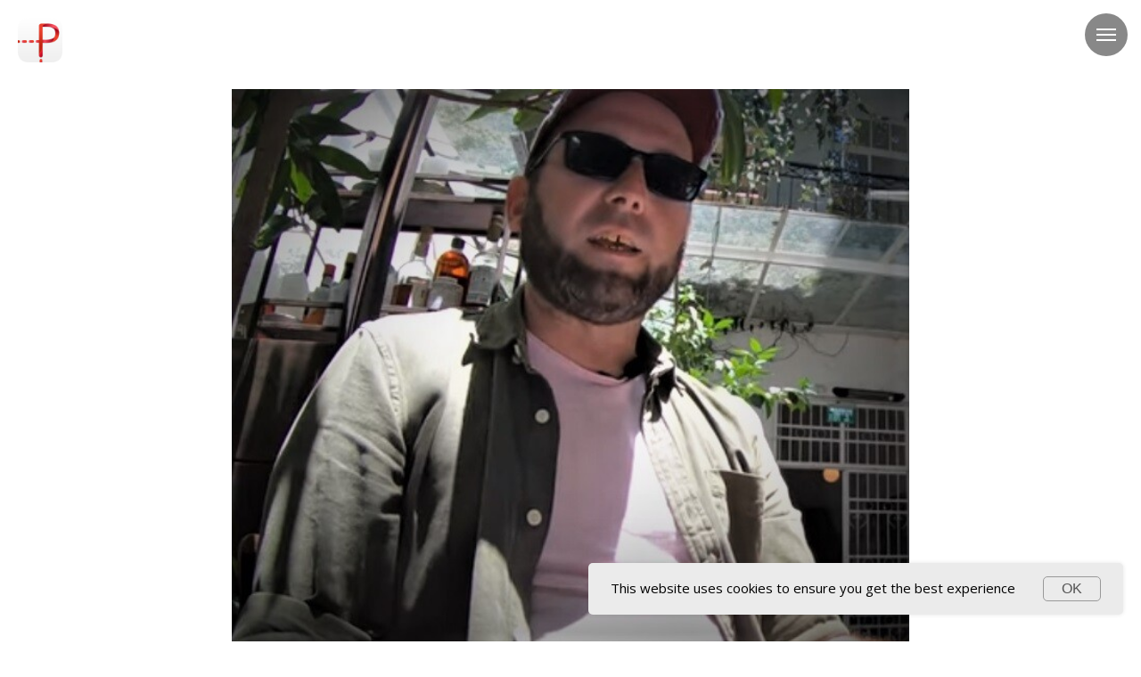

--- FILE ---
content_type: text/html; charset=UTF-8
request_url: https://web.pinsteps.com/place/4c063212?l=ru
body_size: 21682
content:
<!DOCTYPE html>
<html lang="ru">
<head>
    <!-- Global site tag (gtag.js) - Google Analytics -->
    <script async src="https://www.googletagmanager.com/gtag/js?id=UA-126686454-1"></script>
    <script>
        window.dataLayer = window.dataLayer || [];
        function gtag(){dataLayer.push(arguments);}
        gtag('js', new Date());

        gtag('config', 'UA-126686454-1');
    </script>

    <meta charset="UTF-8">
    <meta http-equiv="X-UA-Compatible" content="IE=edge">
    <meta name="viewport" content="width=device-width, initial-scale=1">
    <meta name="apple-itunes-app" content="app-id=1271374440">
    <link rel="shortcut icon" href="/pinsteps.ico" type="image/x-icon">
    <link rel="apple-touch-icon" href="/pinsteps.ico">
    <script src="https://code.jquery.com/jquery-1.10.2.min.js"
            crossorigin="anonymous">
    </script>

    <meta name="csrf-param" content="_csrf-backend">
<meta name="csrf-token" content="_58VS8fMHQ6I0Bq1AAqpUyxOA93n65ZFlzeK5auUrTGM-X4FlopnW9mdQ4RRXMdgVhYzq5-j0wjxA8PU_MbDWQ==">
    <title>Пассаж Пенсак, Тель Авив. </title>
    <meta itemprop="name" content="Пассаж Пенсак, Тель Авив. ">
<meta name="twitter:title" content="Пассаж Пенсак, Тель Авив. ">
<meta property="og:title" content="Пассаж Пенсак, Тель Авив. ">
<meta name="description" content="В этом тихом приятном месте, с определённым шармом обшарпанности и ароматом кофе, в самом сердце города, начнём наш рассказ. ">
<meta itemprop="description" content="В этом тихом приятном месте, с определённым шармом обшарпанности и ароматом кофе, в самом сердце города, начнём наш рассказ. ">
<meta name="twitter:description" content="В этом тихом приятном месте, с определённым шармом обшарпанности и ароматом кофе, в самом сердце города, начнём наш рассказ. ">
<meta property="og:description" content="В этом тихом приятном месте, с определённым шармом обшарпанности и ароматом кофе, в самом сердце города, начнём наш рассказ. ">
<meta name="author" content="Бернштеин Павел">
<meta itemprop="image" content="https://s3.us-east-2.amazonaws.com/media.pinsteps/pictures/crop/3Bs79jFEKqdrhXoFj7WxtEZ2ZnceUtJZ.jpg">
<meta name="twitter:image:src" content="https://s3.us-east-2.amazonaws.com/media.pinsteps/pictures/crop/3Bs79jFEKqdrhXoFj7WxtEZ2ZnceUtJZ.jpg">
<meta property="og:image" content="https://s3.us-east-2.amazonaws.com/media.pinsteps/pictures/crop/3Bs79jFEKqdrhXoFj7WxtEZ2ZnceUtJZ.jpg">
<meta name="og:image" content="https://s3.us-east-2.amazonaws.com/media.pinsteps/pictures/crop/3Bs79jFEKqdrhXoFj7WxtEZ2ZnceUtJZ.jpg">
<meta name="twitter:site" content="https://pinsteps.com">
<meta property="og:site_name" content="https://pinsteps.com">
<meta property="og:see_also" content="https://pinsteps.com">
<meta property="og:url" content="https://web.pinsteps.com/place/4c063212?l=ru">
<meta name="twitter:url" content="https://web.pinsteps.com/place/4c063212?l=ru">
<meta property="og:locale:alternate" content="ru">
<meta property="og:locale" content="ru">
<meta name="twitter:creator" content="@PinstepsTravel">
<meta name="article:tag" content="pinsteps,travel,story,journey,adventure">
<meta property="fb:admins" content="10212893033895974">
<meta property="fb:app_id" content="165645310649259">
<meta name="twitter:card" content="summary_large_image">
<meta property="og:type" content="article">
<link href="https://web.pinsteps.com/place/4c063212?l=ru" rel="canonical">
<link href="/css/tilda/tilda-grid-3.0.min.css?v=1582550116" rel="stylesheet">
<link href="/css/tilda/tilda-blocks-2.14.css?v=1656339979" rel="stylesheet">
<link href="/css/tilda/tilda-animation-1.0.min.css?v=1582550116" rel="stylesheet">
<link href="/css/tilda/tilda-menusub-1.0.min.css?v=1603364533" rel="stylesheet">
<link href="/css/tilda/tilda-highlight.min.css?v=1656339979" rel="stylesheet">
<link href="/css/tilda/tilda-forms-1.0.min.css?v=1656339979" rel="stylesheet">
<link href="/css/tilda/tilda-slds-1.4.min.css?v=1603364533" rel="stylesheet">
<link href="/css/tilda/tilda-popup-1.1.min.css?v=1582550116" rel="stylesheet">
<link href="/css/tilda/tilda-zoom-2.0.min.css?v=1603364533" rel="stylesheet">
<link href="/css/jquery.fancybox.min.css?v=1534964655" rel="stylesheet">
<link href="/css/reset.css?v=1534964655" rel="stylesheet">
<link href="/css/style.css?v=1603364533" rel="stylesheet">
<link href="/css/likely.css?v=1534964655" rel="stylesheet">
<link href="/css/stylem.css?v=1534964655" rel="stylesheet" media="only screen and (max-width:770px)">
<link href="/css/unite-gallery.css?v=1603364533" rel="stylesheet"></head>
<body style="margin: 0;"
      >


<!--allrecords-->
<div id="allrecords" class="t-records" data-hook="blocks-collection-content-node" data-tilda-project-id="332078"
     data-tilda-page-id="12897287" data-tilda-page-alias="place-web-view"
     data-tilda-formskey="07b78cbf00fb72f550859edf09f47d8a">

    
<!--    Logo icon-->
<div id="rec214788742" class="r t-rec t-rec_pb_0 t-screenmin-640px" style="padding-bottom:0px; "
     data-record-type="145" data-screen-min="640px">
    <!-- T135 -->
    <div class="t135"
         style="position:fixed; z-index:214788742; top:20px; left:20px; max-width: 50px; width: 100%; right:; min-height:30px;">
        <a href="/"><img
                    src="https://static.tildacdn.com/tild6364-3064-4661-a339-366134356661/pinsteps_icon_512.png"
                    imgfield="img" class="t135__img" style="max-width: 50px; width: 100%; display: block;"></a>
    </div>
</div>
<!--    Logo icon end-->


<!--    Burger menu-->
<div id="rec214788810" class="r t-rec t-rec_pt_0 t-rec_pb_90" style="position:absolute; padding-top:0px;padding-bottom:90px; "
     data-animationappear="off" data-record-type="450">
    <div class="t450__burger_container t450__small " data-appearoffset="" data-hideoffset="" style="top:15px; ">
        <div class="t450__burger_bg t450__burger_cirqle" style="; opacity:0.50;"></div>
        <div class="t450__burger"><span style="background-color:#ffffff;"></span> <span
                    style="background-color:#ffffff;"></span> <span style="background-color:#ffffff;"></span> <span
                    style="background-color:#ffffff;"></span></div>
    </div>
    <!-- t450 -->
    <div id="nav214788810marker"></div>
    <div class="t450__overlay ">
        <div class="t450__overlay_bg" style=" "></div>
    </div>
    <div id="nav214788810" class="t450 " data-tooltip-hook="#menuopen"
         style="max-width: 280px;background-color: #111111;">
        <div class="t450__close t450_opened " style="background-color: #111111;">
            <div class="t450__close_icon"><span style="background-color:#ffffff;"></span> <span
                        style="background-color:#ffffff;"></span> <span style="background-color:#ffffff;"></span>
                <span style="background-color:#ffffff;"></span></div>
        </div>
        <div class="t450__container t-align_left">
            <div class="t450__top">
                <div class="t450__logowrapper"><a href="/home"
                                                  style="color:#ffffff;font-size:20px;font-family:&apos;Open Sans&apos;;text-transform:uppercase;"><img
                                src="https://static.tildacdn.com/tild6430-3666-4432-a338-336165666561/pinsteps_logo_white.png"
                                class="t450__logoimg" imgfield="img" style="max-width: 220px;" alt=""></a></div>
                <div class="t450__menu">
                    <ul class="t450__list">

                        
                                                    <li class="t450__list_item">
                                    <span class="t-menu__link-item"
                                          style="color:#ffffff;font-size:20px;font-weight:300;font-family:&apos;Open Sans&apos;;"
                                          data-menu-item-number="5">
                                        Доступные языки:
                                                                                    <a style="color:wheat; text-decoration: underline"
                                               href="?l=ru">
                                                ru                                            </a>
                                                                            </span>
                            </li>
                        
                        <li class="t450__list_item"><a class="t-menu__link-item " href="https://pinsteps.com/about-app"
                                                       data-menu-submenu-hook=""
                                                       style="color:#ffffff;font-size:20px;font-weight:300;font-family:&apos;Roboto&apos;;"
                                                       data-menu-item-number="1">
                                О нас</a></li>
                        <li class="t450__list_item"><a class="t-menu__link-item " href="https://pinsteps.com/#download"
                                                       data-menu-submenu-hook=""
                                                       style="color:#ffffff;font-size:20px;font-weight:300;font-family:&apos;Roboto&apos;;"
                                                       data-menu-item-number="2">
                                Скачать</a></li>
                        <li class="t450__list_item"><a class="t-menu__link-item " href="https://pinsteps.com/team"
                                                       data-menu-submenu-hook=""
                                                       style="color:#ffffff;font-size:20px;font-weight:300;font-family:&apos;Roboto&apos;;"
                                                       data-menu-item-number="3">
                                Команда</a></li>
                        <li class="t450__list_item"><a class="t-menu__link-item "
                                                       href="https://pinsteps.com/support#contacts"
                                                       data-menu-submenu-hook=""
                                                       style="color:#ffffff;font-size:20px;font-weight:300;font-family:&apos;Roboto&apos;;"
                                                       data-menu-item-number="4">
                                Контакты</a></li>
                        <li class="t450__list_item"><a class="t-menu__link-item " href="https://pinsteps.com/hotels"
                                                       data-menu-submenu-hook=""
                                                       style="color:#ffffff;font-size:20px;font-weight:300;font-family:&apos;Roboto&apos;;"
                                                       data-menu-item-number="5">
                                Для отелей</a></li>
                        <li class="t450__list_item"><a class="t-menu__link-item "
                                                       href="https://pinsteps.com/connection-flights"
                                                       data-menu-submenu-hook=""
                                                       style="color:#ffffff;font-size:20px;font-weight:300;font-family:&apos;Roboto&apos;;"
                                                       data-menu-item-number="6">
                                Для аэропортов</a></li>
                        <li class="t450__list_item"><a class="t-menu__link-item "
                                                       href="https://pinsteps.com/gaming-routes"
                                                       data-menu-submenu-hook=""
                                                       style="color:#ffffff;font-size:20px;font-weight:300;font-family:&apos;Roboto&apos;;"
                                                       data-menu-item-number="7">
                                Городские квесты</a></li>
                        <li class="t450__list_item"><a class="t-menu__link-item " href="https://admin.pinsteps.com"
                                                       data-menu-submenu-hook=""
                                                       style="color:#ffffff;font-size:20px;font-weight:300;font-family:&apos;Roboto&apos;;"
                                                       data-menu-item-number="8">
                                Войти для гидов</a></li>
                    </ul>
                </div>
            </div>
            <div class="t450__rightside">
                <div class="t450__rightcontainer">
                    <div class="t450__right_descr t-descr t-descr_xs" field="descr" style="">
                        Наши соцсети                    </div>
                    <div class="t450__right_social_links">
                        <div class="t450__right_social_links_wrap">
                            <div class="t450__right_social_links_item"><a
                                        href="https://www.facebook.com/pinsteps.travel/" target="_blank">
                                    <svg style="fill:#ffffff;" version="1.1" id="Layer_1"
                                         xmlns="http://www.w3.org/2000/svg"
                                         x="0px" y="0px" width="30px"
                                         height="30px" viewBox="0 0 48 48" enable-background="new 0 0 48 48"
                                         xml:space="preserve"> <path
                                                d="M47.761,24c0,13.121-10.638,23.76-23.758,23.76C10.877,47.76,0.239,37.121,0.239,24c0-13.124,10.638-23.76,23.764-23.76 C37.123,0.24,47.761,10.876,47.761,24 M20.033,38.85H26.2V24.01h4.163l0.539-5.242H26.2v-3.083c0-1.156,0.769-1.427,1.308-1.427 h3.318V9.168L26.258,9.15c-5.072,0-6.225,3.796-6.225,6.224v3.394H17.1v5.242h2.933V38.85z"/> </svg>
                                </a></div>
                            <div class="t450__right_social_links_item"><a
                                        href="https://twitter.com/PinstepsTravel?s=09" target="_blank">
                                    <svg version="1.1" id="Layer_1" xmlns="http://www.w3.org/2000/svg"
                                         x="0px" y="0px" width="30px"
                                         height="30px" viewBox="0 0 48 48" enable-background="new 0 0 48 48"
                                         xml:space="preserve"> <path style="fill:#ffffff;"
                                                                     d="M47.762,24c0,13.121-10.639,23.76-23.761,23.76S0.24,37.121,0.24,24c0-13.124,10.639-23.76,23.761-23.76 S47.762,10.876,47.762,24 M38.031,12.375c-1.177,0.7-2.481,1.208-3.87,1.481c-1.11-1.186-2.694-1.926-4.447-1.926 c-3.364,0-6.093,2.729-6.093,6.095c0,0.478,0.054,0.941,0.156,1.388c-5.063-0.255-9.554-2.68-12.559-6.367 c-0.524,0.898-0.825,1.947-0.825,3.064c0,2.113,1.076,3.978,2.711,5.07c-0.998-0.031-1.939-0.306-2.761-0.762v0.077 c0,2.951,2.1,5.414,4.889,5.975c-0.512,0.14-1.05,0.215-1.606,0.215c-0.393,0-0.775-0.039-1.146-0.109 c0.777,2.42,3.026,4.182,5.692,4.232c-2.086,1.634-4.712,2.607-7.567,2.607c-0.492,0-0.977-0.027-1.453-0.084 c2.696,1.729,5.899,2.736,9.34,2.736c11.209,0,17.337-9.283,17.337-17.337c0-0.263-0.004-0.527-0.017-0.789 c1.19-0.858,2.224-1.932,3.039-3.152c-1.091,0.485-2.266,0.811-3.498,0.958C36.609,14.994,37.576,13.8,38.031,12.375"/> </svg>
                                </a></div>
                            <div class="t450__right_social_links_item"><a
                                        href="https://www.youtube.com/channel/UCFVWWkHjpZUIYhexSJ__19w"
                                        target="_blank">
                                    <svg version="1.1" id="Layer_1" xmlns="http://www.w3.org/2000/svg"
                                         x="0px" y="0px" width="30px"
                                         height="30px" viewBox="-455 257 48 48"
                                         enable-background="new -455 257 48 48" xml:space="preserve"> <path
                                                style="fill:#ffffff;"
                                                d="M-431,257.013c13.248,0,23.987,10.74,23.987,23.987s-10.74,23.987-23.987,23.987s-23.987-10.74-23.987-23.987 S-444.248,257.013-431,257.013z M-419.185,275.093c-0.25-1.337-1.363-2.335-2.642-2.458c-3.054-0.196-6.119-0.355-9.178-0.357 c-3.059-0.002-6.113,0.154-9.167,0.347c-1.284,0.124-2.397,1.117-2.646,2.459c-0.284,1.933-0.426,3.885-0.426,5.836 s0.142,3.903,0.426,5.836c0.249,1.342,1.362,2.454,2.646,2.577c3.055,0.193,6.107,0.39,9.167,0.39c3.058,0,6.126-0.172,9.178-0.37 c1.279-0.124,2.392-1.269,2.642-2.606c0.286-1.93,0.429-3.879,0.429-5.828C-418.756,278.971-418.899,277.023-419.185,275.093z M-433.776,284.435v-7.115l6.627,3.558L-433.776,284.435z"/> </svg>
                                </a></div>
                            <div class="t450__right_social_links_item"><a
                                        href="https://www.instagram.com/pinsteps.travel/" target="_blank">
                                    <svg version="1.1" id="Layer_1" xmlns="http://www.w3.org/2000/svg"
                                         width="30px" height="30px"
                                         viewBox="0 0 30 30" xml:space="preserve"> <path style="fill:#ffffff;"
                                                                                         d="M15,11.014 C12.801,11.014 11.015,12.797 11.015,15 C11.015,17.202 12.802,18.987 15,18.987 C17.199,18.987 18.987,17.202 18.987,15 C18.987,12.797 17.199,11.014 15,11.014 L15,11.014 Z M15,17.606 C13.556,17.606 12.393,16.439 12.393,15 C12.393,13.561 13.556,12.394 15,12.394 C16.429,12.394 17.607,13.561 17.607,15 C17.607,16.439 16.444,17.606 15,17.606 L15,17.606 Z"></path>
                                        <path style="fill:#ffffff;"
                                              d="M19.385,9.556 C18.872,9.556 18.465,9.964 18.465,10.477 C18.465,10.989 18.872,11.396 19.385,11.396 C19.898,11.396 20.306,10.989 20.306,10.477 C20.306,9.964 19.897,9.556 19.385,9.556 L19.385,9.556 Z"></path>
                                        <path style="fill:#ffffff;"
                                              d="M15.002,0.15 C6.798,0.15 0.149,6.797 0.149,15 C0.149,23.201 6.798,29.85 15.002,29.85 C23.201,29.85 29.852,23.202 29.852,15 C29.852,6.797 23.201,0.15 15.002,0.15 L15.002,0.15 Z M22.666,18.265 C22.666,20.688 20.687,22.666 18.25,22.666 L11.75,22.666 C9.312,22.666 7.333,20.687 7.333,18.28 L7.333,11.734 C7.333,9.312 9.311,7.334 11.75,7.334 L18.25,7.334 C20.688,7.334 22.666,9.312 22.666,11.734 L22.666,18.265 L22.666,18.265 Z"></path> </svg>
                                </a></div>
                        </div>
                    </div>
                </div>
            </div>
        </div>
    </div>
    <script type="text/javascript">
        $(document).ready(function () {
            $("#rec214788810").attr('data-animationappear', 'off');
            $("#rec214788810").css('opacity', '1');
            t450_initMenu('214788810');
        });
    </script>
    <style>
        #rec214788810 .t-menu__link-item {
            -webkit-transition: color 0.3s ease-in-out, opacity 0.3s ease-in-out;
            transition: color 0.3s ease-in-out, opacity 0.3s ease-in-out;
        }

        #rec214788810 .t-menu__link-item:not(.t-active):not(.tooltipstered):hover {
            color: #ffffff !important;
            opacity: 0.5 !important;
        }

        @supports (overflow:-webkit-marquee) and (justify-content:inherit) {
            #rec214788810 .t-menu__link-item, #rec214788810 .t-menu__link-item.t-active {
                opacity: 1 !important;
            }
        }
    </style>
    <script type="text/javascript"> $(document).ready(function () {
            setTimeout(function () {
                t_menusub_init('214788810');
            }, 500);
        });
    </script>
    <style>
        @media screen and (max-width: 980px) {
            #rec214788810 .t-menusub__menu .t-menusub__link-item {
                color: #ffffff !important;
            }

            #rec214788810 .t-menusub__menu .t-menusub__link-item.t-active {
                color: #ffffff !important;
            }
        }
    </style>
</div>
<!--    Burger menu end-->


    <!-- First gallery -->
            <div id="rec214870330" class="r t-rec t-rec_pt_100 t-rec_pb_35" style="padding-top:100px;padding-bottom:35px; "
             data-record-type="3">
            <!-- T107 -->
            <div class="t107">
                <div class="t-align_center" itemscope itemtype="http://schema.org/ImageObject">
                    <meta itemprop="image"
                          content="https://s3.us-east-2.amazonaws.com/media.pinsteps/pictures/crop/3Bs79jFEKqdrhXoFj7WxtEZ2ZnceUtJZ.jpg">
                    <img src="https://s3.us-east-2.amazonaws.com/media.pinsteps/pictures/crop/3Bs79jFEKqdrhXoFj7WxtEZ2ZnceUtJZ.jpg"
                         data-original="https://s3.us-east-2.amazonaws.com/media.pinsteps/pictures/crop/3Bs79jFEKqdrhXoFj7WxtEZ2ZnceUtJZ.jpg"
                         data-zoomable="yes"
                         data-img-zoom-url="https://s3.us-east-2.amazonaws.com/media.pinsteps/pictures/crop/3Bs79jFEKqdrhXoFj7WxtEZ2ZnceUtJZ.jpg"
                         class="t107__width t-width t-width_8 t-img" imgfield="img"/>
                </div>
            </div>
        </div>
    
        <!-- End first gallery -->


    <!--    Top menu-->
    <div id="rec214820666" class="r t-rec t-rec_pt_30 t-rec_pb_0" style="padding-top:30px;padding-bottom:0px; "
         data-record-type="106">
        <!-- T004 -->
        <div class="t004">
            <div class="t-container ">
                <div class="t-col t-col_8 t-prefix_2">
                    <div field="text" class="t-text t-text_md " style="">
                        <div style="font-size:14px;" data-customstyle="yes">
                            <a href="#map" style="">
                                Карта                            </a> |
                                                            <a href="#360" style="">360°</a> |
                            
                                                            <a href="#video" style="">YouTube</a> |
                                                        <a target="_blank" href="https://web.pinsteps.com/profile/2392/tracks" style="">Author</a> |

                                                        <a href="#hotels" style="">Маршруты рядом</a> |
                            <a class="share-place" href="javascript::void(0);" style="">Поделиться</a>
                        </div>
                    </div>
                </div>
            </div>
        </div>
    </div>
    <!--    End Top menu-->


    <!--    Title & info-->
    <div id="rec214788970" class="r t-rec t-rec_pt_0 t-rec_pb_45" style="padding-top:0px;padding-bottom:45px; "
         data-record-type="255">
        <!-- T225 -->
        <div class="t225">
            <div class="t-container t-align_center">
                <div class="t-col t-col_8 t-prefix_2">
                    <div class="t225__title t-title t-title_md" field="title" style="">
                        <div style="text-align:left;" data-customstyle="yes">
                            Pinsteps. Пассаж Пенсак, Тель Авив                        </div>
                    </div>
                    <div class="t225__descr t-descr t-descr_xxl" field="descr" style="">
                        <div style="font-size:20px;text-align:left" data-customstyle="yes">
                                                                                        Доступные языки:
                                                                    <a style=""
                                       href="?l=ru">
                                        ru                                    </a>
                                                                                    </div>
                    </div>
                </div>
            </div>
        </div>
    </div>
    <!--    End title & info-->


    <!--    Description-->
            <div id="rec214789946" class="r t-rec t-rec_pt_0 t-rec_pb_30" style="padding-top:0px;padding-bottom:30px; "
             data-record-type="106">
            <!-- T004 -->
            <div class="t004">
                <div class="t-container ">
                    <div class="t-col t-col_8 t-prefix_2">
                        <div field="text" class="t-text t-text_md " style="">
                            <p>В этом тихом приятном месте, с определённым шармом обшарпанности и ароматом кофе, в самом сердце города, начнём наш рассказ. </p>
                            <br/>
                        </div>
                    </div>
                </div>
            </div>
        </div>
        <!--    End description-->


    <!--    User upload rights -->
    <div id="rec214849491" class="r t-rec t-rec_pt_15 t-rec_pb_15" style="padding-top:15px;padding-bottom:45px; "
         data-record-type="61">
        <!-- T051 -->
        <div class="t051">
            <div class="t-container">
                <div class="t-col t-col_8 t-prefix_2">
                    <div class="t051__text t-text t-text_md" style="" field="text">
                        <div style="font-size:14px;text-align:left;color:#b1b1b1;" data-customstyle="yes"><em>
                                Изображения загружены @Бернштеин Павел </em></div>
                    </div>
                </div>
            </div>
        </div>
    </div>
    <!--    End user upload rights-->


    <!--    Video-->
            <div id="rec214831678" class="r t-rec" style=" " data-record-type="215">
            <a name="video" style="font-size:0;"></a>
        </div>
        <div id="rec214790511" class="r t-rec t-rec_pt_45 t-rec_pb_45" style="padding-top:45px;padding-bottom:45px; "
             data-record-type="4">
            <!-- T121 -->
            <div class="t121">
                <center>
                    <div id="youtubeiframe_carier214790511" data-content-video-url-youtube="QEOMGyb14nk"
                         data-content-video-nocover="yes" data-content-video-noloop="yes" data-content-video-nomute="no"
                         class="t-width t-width_10" style="overflow:hidden; background-color:#000000; "></div>
                </center>
            </div>
            <script type="text/javascript"> var div = $("#youtubeiframe_carier214790511");
                var height = (div.width() * 0.5625) - 1;
                div.height(height);
                $(document).ready(function () {
                    var div = document.body.querySelector("#youtubeiframe_carier214790511");
                    var el = $(div);
                    var cotimer;
                    var flagprocessed = 0;
                    var wnd = $(window);
                    var cotimer_count = 0;
                    var a, b, c, d, s;
                    wnd.scroll(function () {
                        if (cotimer && flagprocessed == 0) {
                            window.clearTimeout(cotimer);
                            if (cotimer_count >= 15) {
                                cotimer_count = 0;
                                a = el.offset().top;
                                b = el.height();
                                c = wnd.scrollTop();
                                d = wnd.height();
                                if (((c + d) > a - 500) && (c < (a + b + 501))) {
                                    processYoutubeVideo(div, "");
                                    flagprocessed = 1;
                                }
                            }
                        }
                        cotimer = window.setTimeout(function () {
                            if (flagprocessed == 0) {
                                a = el.offset().top;
                                b = el.height();
                                c = wnd.scrollTop();
                                d = wnd.height();
                                if (((c + d) > a - 500) && (c < (a + b + 501))) {
                                    processYoutubeVideo(div, "");
                                    flagprocessed = 1;
                                }
                            }
                        }, 100);
                    });
                    wnd.scroll();
                }); </script>
        </div>
        <!--    End Video-->

    <!-- Routes-->
    <div id="rec214831911" class="r t-rec" style=" " data-record-type="215">
        <a name="routes" style="font-size:0;"></a>
    </div>
    <div id="rec214815761" class="r t-rec" style=" " data-animationappear="off" data-record-type="796">
        <!-- T796 -->
        <div class="t796">
            <div class="t796__shape-border t796__shape-border_bottom-flip">
                <svg class="t796__svg" style="height:4vw;" xmlns="http://www.w3.org/2000/svg" viewBox="0 0 1280 200"
                     preserveAspectRatio="none">
                    <path d="M1280 200H0V0l1280 195.5v4.5z"/>
                </svg>
            </div>
        </div>
        <script type="text/javascript"> $(document).ready(function () {
                t796_init('214815761');
            });
        </script>
    </div>
    <div id="rec214809477" class="r t-rec t-rec_pt_60 t-rec_pb_45"
         style="padding-top:60px;padding-bottom:45px;background-color:#ededed; " data-record-type="30"
         data-bg-color="#ededed">
        <!-- T015 -->
        <div class="t015">
            <div class="t-container t-align_center">
                <div class="t-col t-col_10 t-prefix_1">
                    <div class="t015__title t-title t-title_lg" field="title" style="">
                        Гиды                    </div>
                    <div class="t015__descr t-descr t-descr_xl" field="descr" style="">
                        Маршруты, включающие это место                    </div>
                </div>
            </div>
        </div>
    </div>
    <div id="rec214818229" class="r t-rec t-rec_pt_15 t-rec_pb_45"
         style="padding-top:15px;padding-bottom:45px;background-color:#ededed; " data-animationappear="off"
         data-record-type="422" data-bg-color="#ededed">
        <!-- T422 -->
        <div class="t422">
            <div class="t422__container t-container">
                <div class="t422__wrapper t-width_12 t422__prefix t-prefix_1">
                    <meta itemprop="image"
                          content="https://s3.us-east-2.amazonaws.com/media.pinsteps/pictures/crop/A8QUJpWOKib59MJSt0at5uJfH8gosC0A.jpg">
                    <div class="t422__img-mobile t-col t-bgimg" bgimgfield="img"
                         data-original="https://s3.us-east-2.amazonaws.com/media.pinsteps/pictures/crop/A8QUJpWOKib59MJSt0at5uJfH8gosC0A.jpg"
                         style="background-image: url('https://s3.us-east-2.amazonaws.com/media.pinsteps/pictures/crop/A8QUJpWOKib59MJSt0at5uJfH8gosC0A.jpg');"></div>
                    <div class="t422__img t422__col t422__col_4 t-col t-bgimg" bgimgfield="img"
                         data-original="https://s3.us-east-2.amazonaws.com/media.pinsteps/pictures/crop/A8QUJpWOKib59MJSt0at5uJfH8gosC0A.jpg"
                         style="background-image: url('https://s3.us-east-2.amazonaws.com/media.pinsteps/pictures/crop/A8QUJpWOKib59MJSt0at5uJfH8gosC0A.jpg'); height: 20px;"></div>
                    <div class="t422__text t422__col t422__col_6 t-col t422__text_right"
                         style="border-color: #e6e6e6; border-width: 1px; background-color: #ffffff;">
                        <div class="t422__text_mobile t-col" style="border-color: #e6e6e6; border-width: 1px;">
                            <div class="t422__textwrapper">
                                <div class="t422__cell t-cell">
                                    <div class="t422__uptitle t-uptitle t-uptitle_md " field="subtitle"
                                         style="text-transform:uppercase;"> Бернштеин Павел                                    </div>
                                    <div class="t422__title t-heading t-heading_md " field="title" style="">
                                        Неве Цедек, старый вокзал и Тель Авив с Пашей Бернштейном. <br/>
                                    </div>
                                    <div class="t422__descr t-descr t-descr_sm " field="descr" style="">
                                        <p>Еще одна прогулка по городу с Пашей Бернштейном. Сегодня мы погуляем по Неве Цедеку - самому романтичному кварталу Тель Авива. Но сначала немного поговорим о том, как все начиналось. Нас ждут знатные особняки и старинные пассажи, кинотеатр, дома писателей и художников и, конечно же, одно из чудес света - первый железнодорожный вокзал в турецкой Палестине. Мы завершим прогулку на набережной возле самого вкусного рыбного ресторана и одного из тихих и уютных пляжей города. Пойдемте..  </p>
                                    </div>
                                    <div class="t422__btn-wrapper ">
                                        <a href="https://pinsteps.app.link/?amv=0&apn=com.pinsteps&link=https://web.pinsteps.com/share/15759?l=ru&$fallback_url=https://web.pinsteps.com/share/15759?l=ru" target="_blank" class="t-btn t-btn_sm " style="color:#000000;border:1px solid #000000;border-radius:21px; -moz-border-radius:21px; -webkit-border-radius:21px;">
                                            <table style="width:100%; height:100%;">
                                                <tr>
                                                    <td>
                                                        Открыть                                                    </td>
                                                </tr>
                                            </table>
                                        </a>
                                    </div>
                                </div>
                            </div>
                        </div>
                    </div>
                </div>
            </div>
        </div>
        <script type="text/javascript">
            $(document).ready(function () {
                t422_setHeight('214818229');
            });
            var t422__doResize;
            $(window).resize(function () {
                if (typeof window.noAdaptive != "undefined" && window.noAdaptive == true && $isMobile) {
                    return;
                }
                clearTimeout(t422__doResize);
                t422__doResize = setTimeout(function () {
                    t422_setHeight('214818229');
                }, 200);
            });
            $(window).load(function () {
                if (typeof window.noAdaptive != "undefined" && window.noAdaptive == true && $isMobile) {
                    return;
                }
                t422_setHeight('214818229');
            });
            $('.t422').bind('displayChanged', function () {
                t422_setHeight('214818229');
            });
        </script>
    </div>
    <!-- Routes end-->



    <!--    Map & panorama block-->



        <!-- Panorama-->
        
<!--            Header panorama-->
            <div id="rec214804507" class="r t-rec" style="" data-animationappear="off" data-record-type="796">
                <!-- T796 -->
                <div class="t796">
                    <div class="t796__shape-border t796__shape-border_bottom-flip">
                        <svg class="t796__svg" style="height:8vw;" xmlns="http://www.w3.org/2000/svg" viewBox="0 0 1280 200"
                             preserveAspectRatio="none">
                            <path d="M1280 200H0V0l1280 195.5v4.5z"/>
                        </svg>
                    </div>
                </div>
                <script type="text/javascript"> $(document).ready(function () {
                        t796_init('214804507');
                    });
                </script>
            </div>
            <div id="rec214791694" class="r t-rec t-rec_pt_90 t-rec_pb_0"
                 style="padding-top:90px;padding-bottom:0px;background-color:#f4ebff; " data-record-type="795"
                 data-bg-color="#f4ebff">
                <!-- T795 -->
                <div class="t795">
                    <div class="t-container t-align_center">
                        <div class="t-col t-col_10 t-prefix_2">
                            <div class="t795__title t-title t-title_xs t-margin_auto" field="title" style="">
                                <div style="text-align:left;" data-customstyle="yes">                                        Панорама  </div>
                            </div>
                        </div>
                    </div>
                </div>
            </div>
<!--        End Header panorama-->


            <div id="rec214831814" class="r t-rec" style=" " data-record-type="215">
                <a name="360" style="font-size:0;"></a>
            </div>
            <div id="rec214796523" class="r t-rec t-rec_pt_0 t-rec_pb_0"
                 style="padding-top:0px;padding-bottom:30px;background-color:#f4ebff; " data-animationappear="off"
                 data-record-type="131" data-bg-color="#f4ebff">
                <!-- T123 -->
                <div class="t123">
                    <div class="t-container t123__centeredContainer">
                        <div class="t-col t-col_10 t-prefix_1">
                            <!-- nominify begin -->
                            <div style="width:100%;margin:0 auto;">
                                <iframe width="100%" height="550" frameborder="0" style="border:0"
                                        src="https://www.google.com/maps/embed/v1/streetview?key=AIzaSyCN-ypz5Ogr_von9G_97XW5EtSWVsUx5zk&location=32.061872095253,34.770246151748&heading=252.70477184393&pitch=21.903076847641"
                                        allowfullscreen></iframe>
                            </div>
                            <!-- nominify end -->
                        </div>
                    </div>
                </div>
            </div>
                <!-- End panorama-->

    <!--    Map & panorama block end-->


    <!-- Articles-->
        <!-- Articles end-->


    <!-- Big gallery-->
        <!-- Big gallery end-->

    <!--    Hotels-->
    <div id="rec214849248" class="r t-rec" style=" " data-record-type="215">
        <a name="hotels" style="font-size:0;"></a>
    </div>
    <div id="rec214847242" class="r t-rec t-rec_pt_75 t-rec_pb_150" style="padding-top:75px;padding-bottom:150px; "
         data-record-type="102">
        <!-- T090 -->
        <div class="t090">
            <div class="t-container">
                <div class="t-col t-col_6 t-prefix_3">
                    <div class="t090__outer">
                        <div class="t090__text t-descr" style="" field="text">
                            Маршруты рядом с этим местом <a
                                    href="https://web.pinsteps.com/show/nearest?lat=32.061802986941&lnt=34.769963545907"
                                    style=""><strong>здесь</strong></a>!
                        </div>
                    </div>
                    <div style="overflow: hidden; width:100%; height:60px;">
                        <svg version="1.1" viewBox="0 0 1200 31.7" width="1200px" height="40px">
                            <g>
                                <polygon points="40,31.7 40,4 0,4 0,0 44,0 44,22.3 67.2,0 1200,0 1200,4 68.8,4 "/>
                            </g>
                        </svg>
                    </div>
                    <div class="t090__author">
                        <a href="https://web.pinsteps.com/profile/2392/tracks?l=ru">
                            <img class="t090__img t-img"
                                 src="https://graph.facebook.com/10219963545260658/picture?type=large&redirect=true&width=100&height=100"
                                 data-original="https://graph.facebook.com/10219963545260658/picture?type=large&redirect=true&width=100&height=100"
                                 imgfield="img"/>
                        </a>
                        <div class="t090__autor-title t-descr" style="" field="imgtitle">Бернштеин Павел (автор)</div>
                        <div class="t090__autor-descr t-descr" style="" field="imgdescr">В Израиль приехал из Гомеля,Беларусь в прошлом веке (1999). Отслужил в армии, закончил Хайфский университет.
Последние 12 лет лицензированно скитаюсь по святой земле.</div>
                    </div>
                                    </div>
            </div>
        </div>
    </div>
    <!--    End hotels-->


    <!--    Download block-->
    <div id="rec59103964" class="r t-rec t-rec_pt_105 t-rec_pb_105"
         style="padding-top:105px;padding-bottom:105px;background-color:#f2f2f2; " data-record-type="392"
         data-bg-color="#f2f2f2">
        <!-- t392 -->
        <div class="t-container">
            <div class="t-col t-col_6 t-prefix_3 t-align_center">
                <div class="t392__title t-heading t-heading_lg" field="title">
                    <div style="font-size:36px;font-family:'Roboto';" data-customstyle="yes">
                        Не тратье время на планирование                    </div>
                </div>
                <div class="t392__descr t-descr t-descr_xs" field="descr">
                    <div style="font-size:18px;font-family:'Roboto';" data-customstyle="yes">
                        Используйте подробные маршруты, созданные вашими друзьями и профессионалами. Не бойтесь потеряться в новых местах!                    </div>
                </div>
                <div class="t392__buttonwrapper">
                    <div class="t392__btn" style="margin-right: 10px;">
                        <a href="https://itunes.apple.com/app/pinsteps/id1271374440?utm_source=web.pinsteps.com&utm_campaign=share-milestone-download&utm_content=apple-button" target="" class="copy-btn"
                           data-clipboard-text="pinsteps://open_track_milestone?milestone_id=28464">
                            <svg viewBox="0 0 195 56" height="56px">
                                <g fill="none" fill-rule="evenodd">
                                    <path d="M189.385 56H5.623C2.52 56 0 53.488 0 50.387V5.62C0 2.52 2.52 0 5.623 0h183.76C192.49 0 195 2.52 195 5.62v44.767c0 3.1-2.51 5.613-5.615 5.613z"
                                          fill="#000"/>
                                    <path d="M42.585 28.924c-.042-4.712 3.86-7.004 4.037-7.11-2.21-3.222-5.633-3.662-6.836-3.697-2.876-.302-5.666 1.72-7.13 1.72-1.495 0-3.75-1.69-6.182-1.64-3.13.047-6.056 1.86-7.66 4.672-3.314 5.73-.843 14.16 2.33 18.8 1.59 2.27 3.444 4.8 5.872 4.71 2.376-.1 3.264-1.52 6.13-1.52 2.84 0 3.675 1.51 6.15 1.45 2.55-.04 4.156-2.28 5.688-4.57 1.835-2.6 2.572-5.17 2.6-5.3-.06-.02-4.95-1.89-5-7.54zm-4.678-13.857c1.278-1.598 2.152-3.772 1.91-5.978-1.85.08-4.163 1.28-5.495 2.84-1.178 1.38-2.23 3.63-1.96 5.76 2.078.15 4.212-1.05 5.545-2.63zm39.06 30.993h-3.32l-1.82-5.716h-6.32l-1.733 5.715h-3.232l6.263-19.46h3.868l6.294 19.45zm-5.687-8.114l-1.645-5.08c-.174-.52-.5-1.74-.98-3.665h-.06c-.19.83-.5 2.05-.923 3.67l-1.616 5.08h5.224zm21.794.926c0 2.386-.645 4.272-1.934 5.656-1.155 1.233-2.59 1.848-4.3 1.848-1.85 0-3.177-.664-3.985-1.99h-.06v7.39H79.68v-15.13c0-1.5-.04-3.04-.116-4.617h2.74l.175 2.22h.05c1.04-1.68 2.61-2.51 4.73-2.51 1.65 0 3.03.65 4.14 1.96 1.11 1.31 1.66 3.03 1.66 5.17zm-3.175.114c0-1.366-.31-2.49-.93-3.377-.68-.93-1.58-1.39-2.72-1.39-.77 0-1.47.25-2.09.76-.63.51-1.04 1.18-1.23 2.01-.1.38-.15.7-.15.95v2.34c0 1.02.31 1.88.94 2.58.62.7 1.44 1.05 2.44 1.05 1.17 0 2.08-.46 2.74-1.36.65-.91.98-2.1.98-3.58zm19.31-.114c0 2.386-.65 4.272-1.94 5.656-1.16 1.233-2.59 1.848-4.3 1.848-1.85 0-3.18-.664-3.99-1.99h-.06v7.39h-3.11v-15.13c0-1.5-.04-3.04-.12-4.617h2.74l.17 2.22h.05c1.04-1.68 2.61-2.51 4.73-2.51 1.65 0 3.03.65 4.14 1.96 1.1 1.31 1.66 3.03 1.66 5.17zm-3.18.114c0-1.366-.31-2.49-.93-3.377-.68-.93-1.58-1.39-2.72-1.39-.77 0-1.47.25-2.1.76s-1.04 1.18-1.23 2.01c-.1.38-.15.7-.15.95v2.34c0 1.02.31 1.88.93 2.58.62.7 1.44 1.05 2.44 1.05 1.17 0 2.09-.46 2.74-1.36.65-.91.98-2.1.98-3.58zm21.21 1.617c0 1.655-.58 3-1.73 4.04-1.27 1.137-3.04 1.704-5.3 1.704-2.1 0-3.77-.404-5.05-1.212l.72-2.598c1.37.828 2.87 1.243 4.5 1.243 1.17 0 2.09-.266 2.74-.796.65-.53.98-1.24.98-2.125 0-.79-.27-1.46-.81-2s-1.43-1.04-2.69-1.51c-3.41-1.27-5.11-3.14-5.11-5.58 0-1.6.59-2.91 1.79-3.93 1.19-1.03 2.78-1.54 4.76-1.54 1.77 0 3.24.31 4.41.92l-.78 2.54c-1.094-.6-2.334-.9-3.72-.9-1.1 0-1.956.27-2.57.81-.52.48-.78 1.07-.78 1.76 0 .77.3 1.4.895 1.9.52.46 1.463.96 2.83 1.5 1.676.67 2.905 1.46 3.696 2.36.79.9 1.18 2.02 1.18 3.37zm10.3-6.233h-3.44v6.81c0 1.733.61 2.598 1.82 2.598.56 0 1.02-.048 1.38-.144l.1 2.366c-.61.23-1.42.346-2.42.346-1.23 0-2.2-.376-2.89-1.126-.7-.752-1.04-2.012-1.04-3.782v-7.072H129v-2.34h2.045V29.46l3.06-.924v3.493h3.438v2.34zm15.5 4.56c0 2.155-.62 3.926-1.85 5.31-1.29 1.426-3.01 2.136-5.14 2.136-2.06 0-3.7-.683-4.92-2.048-1.23-1.366-1.84-3.09-1.84-5.167 0-2.17.63-3.95 1.89-5.33 1.26-1.38 2.96-2.08 5.09-2.08 2.06 0 3.72.69 4.97 2.05 1.19 1.33 1.79 3.04 1.79 5.14zm-3.24.1c0-1.294-.28-2.404-.84-3.33-.66-1.12-1.59-1.678-2.8-1.678-1.26 0-2.21.56-2.86 1.68-.56.926-.84 2.053-.84 3.386 0 1.294.27 2.404.83 3.328.67 1.12 1.61 1.678 2.83 1.678 1.19 0 2.12-.57 2.8-1.708.57-.943.86-2.064.86-3.356zm13.36-4.26c-.31-.056-.64-.085-.99-.085-1.1 0-1.95.413-2.54 1.242-.52.73-.78 1.655-.78 2.77v7.362h-3.12l.03-9.62c0-1.62-.04-3.09-.12-4.42h2.71l.11 2.68h.09c.33-.92.85-1.67 1.56-2.22.69-.5 1.44-.75 2.25-.75.29 0 .55.02.78.05v2.97zm13.94 3.61c0 .56-.04 1.03-.12 1.414h-9.35c.03 1.386.49 2.446 1.35 3.177.79.66 1.8.99 3.06.99 1.38 0 2.64-.22 3.78-.66l.49 2.17c-1.33.58-2.9.87-4.71.87-2.18 0-3.89-.64-5.13-1.92-1.24-1.28-1.86-2.99-1.86-5.15 0-2.11.57-3.88 1.73-5.28 1.21-1.5 2.84-2.25 4.9-2.25 2.023 0 3.553.75 4.593 2.25.82 1.19 1.234 2.67 1.234 4.42zm-2.98-.808c.02-.924-.19-1.722-.61-2.396-.54-.867-1.37-1.3-2.48-1.3-1.02 0-1.85.423-2.48 1.27-.52.675-.83 1.483-.92 2.425h6.49v.01zm-103.9-22.94c0 1.72-.52 3.017-1.55 3.887-.96.8-2.32 1.2-4.07 1.2-.87 0-1.62-.04-2.24-.12v-9.4c.81-.13 1.69-.2 2.63-.2 1.68 0 2.94.36 3.79 1.09.96.82 1.43 2 1.43 3.53zm-1.62.044c0-1.116-.3-1.97-.89-2.568-.59-.595-1.46-.893-2.59-.893-.49 0-.9.032-1.24.1v7.147c.19.03.53.043 1.03.043 1.17 0 2.08-.326 2.713-.978.64-.653.96-1.603.96-2.85zm10.18 1.46c0 1.06-.3 1.93-.91 2.61-.64.7-1.48 1.05-2.53 1.05-1.01 0-1.82-.335-2.42-1.008-.6-.67-.9-1.517-.9-2.538 0-1.067.31-1.943.93-2.623.62-.68 1.46-1.02 2.5-1.02 1.01 0 1.822.335 2.44 1.006.582.652.88 1.494.88 2.523zm-1.59.05c0-.636-.14-1.18-.41-1.636-.32-.55-.78-.825-1.38-.825-.61 0-1.08.275-1.4.825-.27.455-.41 1.01-.41 1.664 0 .636.14 1.18.41 1.636.33.55.8.824 1.39.824.59 0 1.05-.28 1.38-.84.28-.462.42-1.012.42-1.648zm13.07-3.44l-2.15 6.894h-1.4l-.9-3c-.23-.75-.41-1.49-.55-2.23h-.03c-.13.757-.32 1.498-.55 2.226l-.94 2.993h-1.42l-2.03-6.9h1.58l.78 3.28c.19.77.34 1.51.47 2.21h.03c.11-.58.3-1.31.57-2.2l.97-3.29h1.25l.934 3.22c.23.78.41 1.54.554 2.27h.04c.107-.71.26-1.47.47-2.27l.84-3.22h1.5zm7.94 6.894h-1.5v-3.95c0-1.217-.46-1.825-1.39-1.825-.46 0-.82.167-1.11.502-.28.333-.43.728-.43 1.18v4.088h-1.53v-4.92c0-.607-.02-1.263-.05-1.974h1.344l.07 1.08h.04c.18-.33.45-.61.797-.83.415-.25.88-.39 1.39-.39.64 0 1.177.21 1.603.63.53.51.794 1.27.794 2.29v4.13zm4.22 0h-1.53V9.584h1.53V19.64zm9.02-3.504c0 1.06-.31 1.93-.91 2.61-.64.7-1.48 1.05-2.53 1.05-1.01 0-1.82-.335-2.42-1.008-.6-.67-.9-1.517-.9-2.538 0-1.067.3-1.943.92-2.623.62-.68 1.453-1.02 2.5-1.02 1.015 0 1.83.335 2.443 1.006.58.652.88 1.494.88 2.523zm-1.59.05c0-.636-.14-1.18-.42-1.636-.32-.55-.78-.825-1.37-.825-.62 0-1.09.275-1.41.825-.276.455-.41 1.01-.41 1.664 0 .636.14 1.18.41 1.636.33.55.793.824 1.39.824.584 0 1.042-.28 1.372-.84.28-.462.42-1.012.42-1.648zm9 3.454h-1.37l-.12-.795h-.04c-.47.633-1.14.95-2.02.95-.65 0-1.178-.21-1.57-.624-.36-.37-.54-.84-.54-1.4 0-.84.36-1.48 1.06-1.93.71-.44 1.7-.66 2.98-.65v-.13c0-.9-.48-1.36-1.43-1.36-.68 0-1.28.17-1.8.51l-.31-1c.64-.39 1.43-.59 2.36-.59 1.8 0 2.7.95 2.7 2.85V18c0 .686.03 1.235.1 1.64zm-1.59-2.37v-1.06c-1.69-.03-2.54.434-2.54 1.39 0 .358.09.627.29.807.19.18.45.27.75.27.33 0 .65-.108.94-.32.28-.213.46-.483.53-.815.01-.075.02-.166.02-.27zm10.29 2.37h-1.36l-.07-1.108h-.04c-.437.842-1.177 1.264-2.21 1.264-.83 0-1.53-.326-2.07-.98-.55-.65-.83-1.497-.83-2.537 0-1.12.3-2.02.895-2.71.58-.65 1.287-.97 2.13-.97.924 0 1.57.31 1.94.93h.03V9.58h1.53v8.197c0 .67.02 1.29.06 1.857zM126 16.733v-1.15c0-.198-.013-.36-.04-.482-.08-.36-.27-.67-.55-.92s-.63-.37-1.02-.37c-.57 0-1.02.23-1.35.68-.325.46-.49 1.04-.49 1.75 0 .68.156 1.24.47 1.66.33.46.78.68 1.34.68.5 0 .905-.19 1.21-.57.296-.35.44-.77.44-1.26zm14.693-.597c0 1.06-.304 1.93-.91 2.61-.633.7-1.473 1.05-2.524 1.05-1.01 0-1.82-.335-2.42-1.008-.6-.67-.9-1.517-.9-2.538 0-1.067.31-1.943.93-2.623.62-.68 1.45-1.02 2.5-1.02 1.01 0 1.82.335 2.44 1.006.58.652.88 1.494.88 2.523zm-1.59.05c0-.636-.136-1.18-.41-1.636-.323-.55-.78-.825-1.375-.825-.61 0-1.08.275-1.4.825-.27.455-.41 1.01-.41 1.664 0 .636.14 1.18.41 1.636.33.55.798.824 1.39.824.59 0 1.05-.28 1.38-.84.28-.462.425-1.012.425-1.648zm9.827 3.454h-1.53v-3.95c0-1.217-.462-1.825-1.39-1.825-.455 0-.822.167-1.106.502-.284.333-.425.728-.425 1.18v4.088h-1.53v-4.92c0-.607-.02-1.263-.06-1.974h1.34l.07 1.08h.04c.18-.33.44-.61.79-.83.41-.25.88-.39 1.39-.39.64 0 1.17.21 1.6.63.53.51.79 1.27.79 2.29v4.13zm10.312-5.745h-1.688v3.348c0 .85.3 1.276.892 1.276.28 0 .51-.03.69-.08l.04 1.16c-.303.11-.7.17-1.19.17-.606 0-1.077-.19-1.417-.56-.35-.37-.51-.99-.51-1.86v-3.47h-1.01v-1.14h1v-1.26l1.5-.46v1.71h1.69v1.15zm8.11 5.745h-1.534v-3.92c0-1.234-.46-1.853-1.384-1.853-.71 0-1.196.358-1.462 1.075-.048.15-.075.334-.075.55v4.146h-1.53V9.585h1.53v4.153h.03c.49-.755 1.18-1.133 2.07-1.133.64 0 1.16.208 1.58.625.52.52.78 1.29.78 2.31v4.1zm8.367-3.773c0 .275-.02.506-.06.695h-4.6c.03.68.24 1.2.67 1.56.39.32.89.482 1.51.482.68 0 1.3-.108 1.86-.326l.24 1.064c-.66.284-1.43.426-2.32.426-1.07 0-1.91-.315-2.52-.943-.61-.63-.91-1.472-.91-2.53 0-1.04.28-1.906.85-2.596.59-.74 1.39-1.11 2.41-1.11.99 0 1.74.37 2.25 1.1.41.58.61 1.3.61 2.16zm-1.46-.396c.02-.45-.08-.84-.29-1.17-.27-.42-.67-.64-1.22-.64-.5 0-.91.21-1.22.63-.26.33-.41.73-.46 1.19h3.19z"
                                          fill="#FFF"/>
                                </g>
                            </svg>
                        </a>
                    </div>
                    <div class="t392__btn">
                        <a href="https://play.google.com/store/apps/details?id=com.pinsteps&utm_source=web.pinsteps.com&utm_campaign=share-milestone-download&utm_content=android-button" target="">
                            <svg viewBox="0 0 189 56" height="56px">
                                <defs>
                                    <linearGradient x1="91.545%" y1="4.836%" x2="-37.548%" y2="71.964%" id="a59103964">
                                        <stop stop-color="#00A0FF" offset="0%"/>
                                        <stop stop-color="#00A1FF" offset=".657%"/>
                                        <stop stop-color="#00BEFF" offset="26.01%"/>
                                        <stop stop-color="#00D2FF" offset="51.22%"/>
                                        <stop stop-color="#00DFFF" offset="76.04%"/>
                                        <stop stop-color="#00E3FF" offset="100%"/>
                                    </linearGradient>
                                    <linearGradient x1="107.719%" y1="49.424%" x2="-130.664%" y2="49.424%"
                                                    id="b59103964">
                                        <stop stop-color="#FFE000" offset="0%"/>
                                        <stop stop-color="#FFBD00" offset="40.87%"/>
                                        <stop stop-color="#FFA500" offset="77.54%"/>
                                        <stop stop-color="#FF9C00" offset="100%"/>
                                    </linearGradient>
                                    <linearGradient x1="86.396%" y1="17.806%" x2="-49.883%" y2="194.385%"
                                                    id="c59103964">
                                        <stop stop-color="#FF3A44" offset="0%"/>
                                        <stop stop-color="#C31162" offset="100%"/>
                                    </linearGradient>
                                    <linearGradient x1="-18.578%" y1="-54.522%" x2="42.274%" y2="24.693%"
                                                    id="d59103964">
                                        <stop stop-color="#32A071" offset="0%"/>
                                        <stop stop-color="#2DA771" offset="6.85%"/>
                                        <stop stop-color="#15CF74" offset="47.62%"/>
                                        <stop stop-color="#06E775" offset="80.09%"/>
                                        <stop stop-color="#00F076" offset="100%"/>
                                    </linearGradient>
                                </defs>
                                <g fill="none" fill-rule="evenodd">
                                    <path d="M7 56c-3.92 0-7-3.08-7-7V7c0-3.92 3.08-7 7-7h175c3.92 0 7 3.08 7 7v42c0 3.92-3.08 7-7 7H7z"
                                          fill="#000"/>
                                    <path d="M66.36 14.28c0 1.12-.28 2.1-.98 2.8-.84.84-1.82 1.26-3.08 1.26s-2.24-.42-3.08-1.26c-.84-.84-1.26-1.82-1.26-3.08s.42-2.24 1.26-3.08c.84-.84 1.82-1.26 3.08-1.26.56 0 1.12.14 1.68.42.56.28.98.56 1.26.98l-.7.7c-.56-.7-1.26-.98-2.24-.98-.84 0-1.68.28-2.24.98-.56.7-.98 1.4-.98 2.38s.28 1.82.98 2.38c.7.56 1.4.98 2.24.98.98 0 1.68-.28 2.38-.98.42-.42.7-.98.7-1.68H62.3v-.98h4.06v.42zm6.44-3.5h-3.78v2.66h3.5v.98h-3.5v2.66h3.78v1.12h-4.9V9.8h4.9v.98zm4.62 7.42H76.3v-7.42h-2.38V9.8h5.88v.98h-2.38v7.42zm6.44 0V9.8h1.12v8.4h-1.12zm5.88 0h-1.12v-7.42h-2.38V9.8h5.74v.98H89.6v7.42h.14zm13.3-1.12c-.84.84-1.82 1.26-3.08 1.26s-2.24-.42-3.08-1.26c-.84-.84-1.26-1.82-1.26-3.08s.42-2.24 1.26-3.08c.84-.84 1.82-1.26 3.08-1.26s2.24.42 3.08 1.26c.84.84 1.26 1.82 1.26 3.08s-.42 2.24-1.26 3.08zm-5.32-.7c.56.56 1.4.98 2.24.98.84 0 1.68-.28 2.24-.98.56-.56.98-1.4.98-2.38s-.28-1.82-.98-2.38c-.56-.56-1.4-.98-2.24-.98-.84 0-1.68.28-2.24.98-.56.56-.98 1.4-.98 2.38s.28 1.82.98 2.38zm8.12 1.82V9.8h1.26l4.06 6.58V9.8h1.12v8.4h-1.12l-4.34-6.86v6.86h-.98z"
                                          stroke="#FFF" stroke-width=".2" fill="#FFF"/>
                                    <path d="M95.34 30.52c-3.36 0-6.02 2.52-6.02 6.02 0 3.36 2.66 6.02 6.02 6.02 3.36 0 6.02-2.52 6.02-6.02 0-3.64-2.66-6.02-6.02-6.02zm0 9.52c-1.82 0-3.36-1.54-3.36-3.64s1.54-3.64 3.36-3.64c1.82 0 3.36 1.4 3.36 3.64 0 2.1-1.54 3.64-3.36 3.64zm-13.02-9.52c-3.36 0-6.02 2.52-6.02 6.02 0 3.36 2.66 6.02 6.02 6.02 3.36 0 6.02-2.52 6.02-6.02 0-3.64-2.66-6.02-6.02-6.02zm0 9.52c-1.82 0-3.36-1.54-3.36-3.64s1.54-3.64 3.36-3.64c1.82 0 3.36 1.4 3.36 3.64 0 2.1-1.54 3.64-3.36 3.64zm-15.54-7.7v2.52h6.02c-.14 1.4-.7 2.52-1.4 3.22-.84.84-2.24 1.82-4.62 1.82-3.78 0-6.58-2.94-6.58-6.72s2.94-6.72 6.58-6.72c1.96 0 3.5.84 4.62 1.82l1.82-1.82c-1.54-1.4-3.5-2.52-6.3-2.52-5.04 0-9.38 4.2-9.38 9.24s4.34 9.24 9.38 9.24c2.8 0 4.76-.84 6.44-2.66 1.68-1.68 2.24-4.06 2.24-5.88 0-.56 0-1.12-.14-1.54h-8.68zm63.56 1.96c-.56-1.4-1.96-3.78-5.04-3.78s-5.6 2.38-5.6 6.02c0 3.36 2.52 6.02 5.88 6.02 2.66 0 4.34-1.68 4.9-2.66l-2.1-1.4c-.7.98-1.54 1.68-2.94 1.68s-2.24-.56-2.94-1.82l7.98-3.36-.14-.7zm-8.12 1.96c0-2.24 1.82-3.5 3.08-3.5.98 0 1.96.56 2.24 1.26l-5.32 2.24zM115.64 42h2.66V24.5h-2.66V42zm-4.2-10.22c-.7-.7-1.82-1.4-3.22-1.4-2.94 0-5.74 2.66-5.74 6.02 0 3.36 2.66 5.88 5.74 5.88 1.4 0 2.52-.7 3.08-1.4h.14v.84c0 2.24-1.26 3.5-3.22 3.5-1.54 0-2.66-1.12-2.94-2.1l-2.24.98c.7 1.54 2.38 3.5 5.32 3.5 3.08 0 5.6-1.82 5.6-6.16V30.8h-2.52v.98zm-3.08 8.26c-1.82 0-3.36-1.54-3.36-3.64s1.54-3.64 3.36-3.64c1.82 0 3.22 1.54 3.22 3.64s-1.4 3.64-3.22 3.64zm34.16-15.54h-6.3V42h2.66v-6.58h3.64c2.94 0 5.74-2.1 5.74-5.46s-2.8-5.46-5.74-5.46zm.14 8.4h-3.78v-6.02h3.78c1.96 0 3.08 1.68 3.08 2.94-.14 1.54-1.26 3.08-3.08 3.08zm16.1-2.52c-1.96 0-3.92.84-4.62 2.66l2.38.98c.56-.98 1.4-1.26 2.38-1.26 1.4 0 2.66.84 2.8 2.24v.14c-.42-.28-1.54-.7-2.66-.7-2.52 0-5.04 1.4-5.04 3.92 0 2.38 2.1 3.92 4.34 3.92 1.82 0 2.66-.84 3.36-1.68h.14V42h2.52v-6.72c-.28-3.08-2.66-4.9-5.6-4.9zm-.28 9.66c-.84 0-2.1-.42-2.1-1.54 0-1.4 1.54-1.82 2.8-1.82 1.12 0 1.68.28 2.38.56-.28 1.68-1.68 2.8-3.08 2.8zm14.7-9.24l-2.94 7.56h-.14l-3.08-7.56h-2.8l4.62 10.64-2.66 5.88h2.66l7.14-16.52h-2.8zM149.66 42h2.66V24.5h-2.66V42z"
                                          fill="#FFF"/>
                                    <path d="M14.56 10.5c-.42.42-.7 1.12-.7 1.96V43.4c0 .84.28 1.54.7 1.96l.14.14 17.36-17.36v-.28L14.56 10.5z"
                                          fill="url(#a59103964)"/>
                                    <path d="M37.8 34.02l-5.74-5.74v-.42l5.74-5.74.14.14 6.86 3.92c1.96 1.12 1.96 2.94 0 4.06l-7 3.78z"
                                          fill="url(#b59103964)"/>
                                    <path d="M37.94 33.88L32.06 28l-17.5 17.5c.7.7 1.68.7 2.94.14l20.44-11.76"
                                          fill="url(#c59103964)"/>
                                    <path d="M37.94 22.12L17.5 10.5c-1.26-.7-2.24-.56-2.94.14L32.06 28l5.88-5.88z"
                                          fill="url(#d59103964)"/>
                                    <path d="M37.8 33.74L17.5 45.22c-1.12.7-2.1.56-2.8 0l-.14.14.14.14c.7.56 1.68.7 2.8 0l20.3-11.76z"
                                          opacity=".2" fill="#000"/>
                                    <path d="M14.56 45.22c-.42-.42-.56-1.12-.56-1.96v.14c0 .84.28 1.54.7 1.96v-.14h-.14zm30.24-15.4l-7 3.92.14.14 6.86-3.92c.98-.56 1.4-1.26 1.4-1.96 0 .7-.56 1.26-1.4 1.82z"
                                          opacity=".12" fill="#000"/>
                                    <path d="M17.5 10.64l27.3 15.54c.84.56 1.4 1.12 1.4 1.82 0-.7-.42-1.4-1.4-1.96L17.5 10.5c-1.96-1.12-3.5-.14-3.5 2.1v.14c0-2.24 1.54-3.22 3.5-2.1z"
                                          opacity=".25" fill="#FFF"/>
                                </g>
                            </svg>
                        </a>
                    </div>
                </div>
            </div>
        </div>
    </div>
    <!--    Download block end-->


    <!--    Link styles-->
    <div id="rec214821932" class="r t-rec" style=" " data-animationappear="off" data-record-type="394">
        <style>
            #allrecords .t-text a,
            #allrecords .t-descr a,
            #allrecords .t-heading a,
            #allrecords .t-title a,
            #allrecords .t-impact-text a,
            #allrecords .t-text-impact a,
            #allrecords .t-name:not(.t-feed__parts-switch-btn) a:not(.t794__typo),
            #allrecords .t-uptitle a {
                color: #424242;
                font-weight: 500;
                border-bottom: 0px solid #bababa;
                -webkit-box-shadow: inset 0px -1px 0px 0px #bababa;
                -moz-box-shadow: inset 0px -1px 0px 0px #bababa;
                box-shadow: inset 0px -1px 0px 0px #bababa;
            }
        </style>
    </div>
    <!--    Link styles end-->

    <!--    Cookies-->
    <div id="rec214832099" class="r t-rec" style=" " data-animationappear="off" data-record-type="886">
        <!-- T886 -->
        <div class="t886 t886_closed" data-storage-item="t886cookiename_332078" style="right:20px;">
            <div class="t886__wrapper"
                 style="background-color:#ebebeb; border-radius:5px;box-shadow: 0px 0px 5px 0px rgba(0, 0, 0, 0.1);width:600px">
                <div class="t886__text t-text t-text_xs t-valign_middle" style="text-align: left;" field="text">This
                    website uses cookies to ensure you get the best experience
                </div>
                <div class="t886__btn-wrapper t-valign_middle">
                    <div class="t886__btn t-btn"
                         style="color:#555555;border:1px solid #999999;background-color:#ebebeb;border-radius:5px; -moz-border-radius:5px; -webkit-border-radius:5px;font-weight:500;">
                        OK
                    </div>
                </div>
            </div>
        </div>
        <script type="text/javascript"> $(document).ready(function () {
                t886_init('214832099');
            });
        </script>
        <style>    #rec214832099 .t-btn:not(.t-animate_no-hover):hover {
                background-color: #e8e8e8 !important;
                color: #111111 !important;
                border-color: #111111 !important;
            }

            #rec214832099 .t-btn:not(.t-animate_no-hover) {
                -webkit-transition: background-color 0.2s ease-in-out, color 0.2s ease-in-out, border-color 0.2s ease-in-out, box-shadow 0.2s ease-in-out;
                transition: background-color 0.2s ease-in-out, color 0.2s ease-in-out, border-color 0.2s ease-in-out, box-shadow 0.2s ease-in-out;
            }    </style>
    </div>
    <!--    Cookies end-->

    <!--    Scroll up-->
    <div id="rec214832175" class="r t-rec" style=" " data-animationappear="off" data-record-type="217">
        <div class="t190" style="position:fixed; z-index:100000; bottom:65px; left:30px; min-height:30px;"><a
                    href="javascript:t190_scrollToTop();">
                <svg version="1.1" id="Layer_1" xmlns="http://www.w3.org/2000/svg"
                     x="0px" y="0px" width="50px" height="50px"
                     viewBox="0 0 48 48" enable-background="new 0 0 48 48" xml:space="preserve"> <g>
                        <path style="fill:#000000;"
                              d="M24,3.125c11.511,0,20.875,9.364,20.875,20.875S35.511,44.875,24,44.875S3.125,35.511,3.125,24S12.489,3.125,24,3.125 M24,0.125C10.814,0.125,0.125,10.814,0.125,24S10.814,47.875,24,47.875S47.875,37.186,47.875,24S37.186,0.125,24,0.125L24,0.125z"/>
                    </g>
                    <path style="fill:#000000;"
                          d="M25.5,36.033c0,0.828-0.671,1.5-1.5,1.5s-1.5-0.672-1.5-1.5V16.87l-7.028,7.061c-0.293,0.294-0.678,0.442-1.063,0.442 c-0.383,0-0.766-0.146-1.058-0.437c-0.587-0.584-0.589-1.534-0.005-2.121l9.591-9.637c0.281-0.283,0.664-0.442,1.063-0.442 c0,0,0.001,0,0.001,0c0.399,0,0.783,0.16,1.063,0.443l9.562,9.637c0.584,0.588,0.58,1.538-0.008,2.122 c-0.589,0.583-1.538,0.58-2.121-0.008l-6.994-7.049L25.5,36.033z"/> </svg>
            </a>
        </div>
        <script type="text/javascript"> $(document).ready(function () {
                $('.t190').css("display", "none");
                $(window).bind('scroll', t_throttle(function () {
                    if ($(window).scrollTop() > $(window).height()) {
                        if ($('.t190').css('display') == "none") {
                            $('.t190').css("display", "block");
                        }
                    } else {
                        if ($('.t190').css('display') == "block") {
                            $('.t190').css("display", "none");
                        }
                    }
                }, 200));
            });
        </script>
    </div>
    <!--    Scroll up end-->

</div>
<!--/allrecords-->

<!--Copy shareble link to clipboard-->
<script type="text/javascript">
    const shareLink = () => {
        const el = document.createElement('textarea');
        el.value = "https://web.pinsteps.com/place/4c063212?l=ru";
        document.body.appendChild(el);
        el.select();
        document.removeEventListener("copy", disableCopy);
        document.execCommand('copy');
        document.addEventListener("copy", disableCopy, false);
        document.body.removeChild(el);
        alert("Yeeeee! Copied to clipboard! Now you can share a link.")
    };

    $(".share-place").click(() => {shareLink()});
</script>
<!--Copy shareble link to clipboard end-->

<div id="allrecords" class="t-records" data-hook="blocks-collection-content-node" data-tilda-project-id="332078" data-tilda-page-id="1412094" data-tilda-page-alias="footer" data-tilda-formskey="07b78cbf00fb72f550859edf09f47d8a" >
    <div id="rec63725314" class="r t-rec t-rec_pt_45" style="padding-top:45px;background-color:#111111; " data-animationappear="off" data-record-type="131" data-bg-color="#111111">
        <!-- T123 -->
        <div class="t123" >
            <div class="t-container_100 t123__centeredContainer">
                <div class="t-width t-width_100 ">
                    <!-- nominify begin -->
                    <div class="likely likely-big likely-light" style="align:center"> <div class="twitter">Tweet</div> <div class="facebook">Share</div> <div class="vkontakte">Share</div> <div class="telegram">Send</div> <div class="whatsapp">Send</div>
                    </div>
                    <!-- nominify end -->
                </div>
            </div>
        </div>
    </div>
</div>
<link rel="stylesheet" href="https://project332078.tilda.ws/tilda-blocks-2.12.css" rel="stylesheet" media="screen">
<div id="allrecords" class="t-records" data-hook="blocks-collection-content-node" data-tilda-project-id="332078"
     data-tilda-page-id="3678218" data-tilda-page-alias="share/footer"
     data-tilda-formskey="07b78cbf00fb72f550859edf09f47d8a">
    <div id="rec68451785" class="r t-rec t-rec_pt_60 t-rec_pb_75"
         style="padding-top:60px;padding-bottom:75px;background-color:#111111; " data-animationappear="off"
         data-record-type="420" data-bg-color="#111111">
        <!-- T420 -->
        <div class="t420">
            <div class="t-container t-align_left">
                <div class="t420__col t-col t-col_3"><a href="/home" style="color:#ffffff;font-size:20px;"><img
                                src="https://static.tildacdn.com/tild6635-3831-4134-b639-633265633837/pinsteps_logo_white.png"
                                class="t420__logo" imgfield="img" style="max-width: 190px;" alt="Product"></a>
                    <div class="t-sociallinks">
                        <div class="t-sociallinks__wrapper">
                            <div class="t-sociallinks__item"><a href="https://www.facebook.com/pinsteps.travel"
                                                                target="_blank">
                                    <svg class="t-sociallinks__svg" version="1.1" id="Layer_1"
                                         xmlns="http://www.w3.org/2000/svg" xmlns:xlink="http://www.w3.org/1999/xlink"
                                         x="0px" y="0px" width="25px" height="25px" viewBox="0 0 48 48"
                                         enable-background="new 0 0 48 48" xml:space="preserve"><desc>Facebook</desc>
                                        <path style="fill:#525252;"
                                              d="M47.761,24c0,13.121-10.638,23.76-23.758,23.76C10.877,47.76,0.239,37.121,0.239,24c0-13.124,10.638-23.76,23.764-23.76C37.123,0.24,47.761,10.876,47.761,24 M20.033,38.85H26.2V24.01h4.163l0.539-5.242H26.2v-3.083c0-1.156,0.769-1.427,1.308-1.427h3.318V9.168L26.258,9.15c-5.072,0-6.225,3.796-6.225,6.224v3.394H17.1v5.242h2.933V38.85z"/></svg>
                                </a></div>
                            <div class="t-sociallinks__item"><a
                                        href="https://www.youtube.com/channel/UCFVWWkHjpZUIYhexSJ__19w" target="_blank">
                                    <svg class="t-sociallinks__svg" version="1.1" id="Layer_1"
                                         xmlns="http://www.w3.org/2000/svg" xmlns:xlink="http://www.w3.org/1999/xlink"
                                         x="0px" y="0px" width="25px" height="25px" viewBox="-455 257 48 48"
                                         enable-background="new -455 257 48 48" xml:space="preserve"><desc>Youtube
                                        </desc>
                                        <path style="fill:#525252;"
                                              d="M-431,257.013c13.248,0,23.987,10.74,23.987,23.987s-10.74,23.987-23.987,23.987s-23.987-10.74-23.987-23.987S-444.248,257.013-431,257.013z M-419.185,275.093c-0.25-1.337-1.363-2.335-2.642-2.458c-3.054-0.196-6.119-0.355-9.178-0.357c-3.059-0.002-6.113,0.154-9.167,0.347c-1.284,0.124-2.397,1.117-2.646,2.459c-0.284,1.933-0.426,3.885-0.426,5.836s0.142,3.903,0.426,5.836c0.249,1.342,1.362,2.454,2.646,2.577c3.055,0.193,6.107,0.39,9.167,0.39c3.058,0,6.126-0.172,9.178-0.37c1.279-0.124,2.392-1.269,2.642-2.606c0.286-1.93,0.429-3.879,0.429-5.828C-418.756,278.971-418.899,277.023-419.185,275.093zM-433.776,284.435v-7.115l6.627,3.558L-433.776,284.435z"/></svg>
                                </a></div>
                        </div>
                    </div>
                    <div class="t420__text t-descr t-descr_xxs" style="" field="text">© Все права защищены.                        Pinsteps app.<br/>2024
                    </div>
                </div>
                <div class="t420__col t-col t-col_3">
                    <div class="t420__title t-name t-name_xs t420__title_uppercase" field="title"
                         style="color: #525252;">Продукт                    </div>
                    <div class="t420__descr t-descr t-descr_xxs" field="descr" style="color: #ffffff;">
                        <ul>
                            <li><a href="https://pinsteps.com/about-app" style="">О нас</a></li>
                            <li><a href="https://pinsteps.com/#download" style="">Скачать</a></li>
                            <li><a href="https://pinsteps.com/team" style="">Команда</a></li>
                            <li><a href="https://pinsteps.com/support#contacts" style="">Контакты</a></li>
                        </ul>
                    </div>
                </div>
                <div class="t420__floatbeaker_lr3"></div>
                <div>
                    <div class="t420__col t-col t-col_3">
                        <div class="t420__title t-name t-name_xs t420__title_uppercase" field="title2"
                             style="color: #525252;">Помощь                        </div>
                        <div class="t420__descr t-descr t-descr_xxs" field="descr2" style="color: #ffffff;">
                            <ul>
                                <li><a href="https://pinsteps.com/support" style="">Поддержка</a></li>
                                <li><a href="https://pinsteps.com/bug-report" style="">Сообщить об ошибке</a></li>
                                <li><a href="https://pinsteps.com/privace-policy" style="">Политика конфиденциальности</a></li>
                                <li><a href="https://pinsteps.com/terms-of-use" style="">Правила пользования</a></li>
                            </ul>
                        </div>
                    </div>
                    <div class="t420__col t-col t-col_3">
                        <div class="t420__title t-name t-name_xs t420__title_uppercase" field="title3"
                             style="color: #525252;">Бизнес                        </div>
                        <div class="t420__descr t-descr t-descr_xxs" field="descr3" style="color: #ffffff;">
                            <ul>
                                <li><a href="https://pinsteps.com/hotels" style="">Для отелей</a></li>
                                <li><a href="https://pinsteps.com/connection-flights" style="">Для аэропортов</a></li>
                                <li><a href="https://pinsteps.com/gaming-routes" style="">Городские квесты</a></li>
                            </ul>
                        </div>
                    </div>
                </div>
            </div>
        </div>
    </div>
</div>

<script src="/js/tilda/jquery-1.10.2.min.js?v=1582550116"></script>
<script src="/js/tilda/tilda-scripts-2.8.min.js?v=1582550116"></script>
<script src="/js/tilda/tilda-blocks-2.7.js?v=1603364533"></script>
<script src="/js/tilda/lazyload-1.3.min.js?v=1603364533"></script>
<script src="/js/tilda/tilda-animation-1.0.min.js?v=1582550116"></script>
<script src="/js/tilda/tilda-menusub-1.0.min.js?v=1603364533"></script>
<script src="/js/tilda/tilda-slds-1.4.min.js?v=1603364533"></script>
<script src="/js/tilda/tilda-highlight.min.js?v=1656339979"></script>
<script src="/js/tilda/hammer.min.js?v=1603364533"></script>
<script src="/js/tilda/tilda-video-1.0.min.js?v=1603364533"></script>
<script src="/js/tilda/tilda-map-1.0.min.js?v=1582550116"></script>
<script src="/js/tilda/tilda-zoom-2.0.min.js?v=1603364533"></script>
<script src="/js/tilda/masonry-imagesloaded.min.js?v=1603364533"></script>
<script src="/js/clipboard.min.js?v=1582550116"></script>
<script src="/js/jquery.fancybox.min.js?v=1534964655"></script>
<script src="/js/likely.js?v=1534964655"></script>
<script src="/js/app.js?v=1656339979"></script>
<script src="/js/unitegallery.js?v=1603364533"></script>
<script src="/js/ug-theme-slider.js?v=1603364533"></script>
<script src="/js/ug-theme-tiles.js?v=1603364533"></script></body>
</html>


--- FILE ---
content_type: application/javascript; charset=utf-8
request_url: https://web.pinsteps.com/js/tilda/tilda-slds-1.4.min.js?v=1603364533
body_size: 14126
content:
function t_sldsInit(t,e){window.t_userAgentParser={userAgent:window.navigator.userAgent,getIOSMajorVersion:function(){var t="iPhone OS";try{var e=this.userAgent.search(t);if(-1!==e){var s=e+t.length+1,a=this.userAgent.slice(s),d=a.match(/(\d{1,3}_\d{1,3}(_\d{1,3})?)/),i=parseInt(d[0]);return i}return null}catch(t){console.log("error in userAgentParser > getIOSMajorVersion"+t.message)}},isIOSMobileChrome:function(){return!!navigator.userAgent.match("CriOS")}};var s="object"==typeof t?t:$("#rec"+t);if(0===s.length)return!1;var a=s.find(".t-slds__item"),d=a.length,i=a.filter(":first"),r=a.filter(":last"),l=$(window).width(),n=s.find(".t-slds__items-wrapper"),o=n.attr("data-slider-items-in-row"),_=n.attr("data-slider-with-cycle"),c=n.attr("data-slider-stop");if("true"==c)return!1;var f=o;t_slds_setItemsInRow(t),t_slds_changeImageUrl(t);var p=window.navigator.userAgent,m=p.indexOf("MSIE"),u="",w=!1;m>0&&(u=parseInt(p.substring(m+5,p.indexOf(".",m))),8!=u&&9!=u||(w=!0)),1==w&&(n.removeClass("t-slds_animated-fast").removeClass("t-slds_animated-slow").addClass("t-slds_animated-none t-slds_ie").attr("data-slider-correct-height","true"),n.attr("data-slider-items-in-row",1)),window.$isMobile&&1==n.hasClass("t-slds_animated-none")&&n.removeClass("t-slds_animated-none").addClass("t-slds_animated-fast"),"true"==n.attr("data-slider-initialized")&&(d-=2),n.attr("data-slider-initialized","true"),n.attr("data-slider-totalslides",d),n.attr("data-slider-pos",1),n.attr("data-slider-curr-pos",1),n.attr("data-slider-cycle",""),n.attr("data-slider-animated","");var h=n.attr("data-slider-pos");if(0==s.find(".t-slds__item[data-slide-index=0]").length&&(i.before(r.clone(!0).attr("data-slide-index","0")),s.find(".t-slds__item[data-slide-index=0]").find(".t-zoomable").removeClass("t-zoomable")),0==s.find(".t-slds__item[data-slide-index="+(d+1)+"]").length){if(r.after(i.clone(!0).attr("data-slide-index",d+1).removeClass("t-slds__item_active")).addClass("t-slds__item-loaded"),o&&o>0&&"true"==_)for(var v=i,g=r,y=0;y<o-1;y++){var b=v.next().clone(!0).attr("data-slide-index",d+y+1);g.next().after(b),g=g.next(),v=v.next()}s.find(".t-slds__item[data-slide-index="+(d+1)+"]").find(".t-zoomable").removeClass("t-zoomable")}t_slds_SliderWidth(t),"true"==n.attr("data-slider-correct-height")&&t_slds_SliderHeight(t),t_slds_SliderArrowsHeight(t),t_slds_ActiveSlide(t,h,d,e),t_slds_initSliderControls(t,e),t_slds_ActiveCaption(t,h,d),n.attr("data-slider-timeout")>0&&(s.attr("data-screen-min")&&"none"==s.css("display")||t_slds_initAutoPlay(t,h,d,e)),s.find(".t-slds__item-loaded").length<d+2&&t_slds_UpdateImages(t,h),"yes"==n.attr("data-slider-arrows-nearpic")&&t_slds_positionArrows(t),!0!==w&&t_slds_initSliderSwipe(t,d,l),s.find(".t-slds").css("visibility",""),$(window).bind("resize",t_throttle(function(){setTimeout(function(){t_slds_setItemsInRow(t,f),t_slds_updateSlider(t),t_slds_positionArrows(t)},100)},200)),$(window).load(function(){"true"==n.attr("data-slider-correct-height")&&t_slds_UpdateSliderHeight(t),t_slds_UpdateSliderArrowsHeight(t)})}function t_slds_setItemsInRow(t,e){var s,a="object"==typeof t?t:$("#rec"+t),d=a.find(".t-slds__items-wrapper"),i=d.attr("data-slider-items-in-row");i&&(window.innerWidth<=960&&(s=2),window.innerWidth<=640&&(s=1),window.innerWidth>960&&(s=e)),s&&d.attr("data-slider-items-in-row",s)}function t_slds_initSliderControls(t,e){var s="object"==typeof t?t:$("#rec"+t),a=s.find(".t-slds__items-wrapper"),d=a.attr("data-slider-items-in-row"),i=d&&d>0?s.find(".t-slds__container .t-slds__item").width():s.find(".t-slds__container").width(),r=a.attr("data-slider-stop");if("true"==r)return!1;a.css({transform:"translateX(-"+i+"px)"}),s.find(".t-slds__arrow_wrapper").click(function(){var d=t_slds_getCurrentTranslate(s),i=a.attr("data-slider-animated"),r=parseFloat(a.attr("data-slider-pos")),l=parseFloat(a.attr("data-slider-totalslides")),n="";if(""==i){a.attr("data-slider-animated","yes");var o=$(this).attr("data-slide-direction");"left"===o?"false"==a.attr("data-slider-with-cycle")&&1==r?r=1:r--:"false"==a.attr("data-slider-with-cycle")&&r==l?r=l:r++,a.attr("data-slider-pos",r),r!=l+1&&0!=r||(n="yes"),a.attr("data-slider-cycle",n),t_slideMove(t,!1,e,d)}s.trigger("updateSlider")}),s.find(".t-slds__bullet").click(function(){var d=t_slds_getCurrentTranslate(s),i=parseFloat($(this).attr("data-slide-bullet-for"));a.attr("data-slider-pos",i),t_slideMove(t,!1,e,d),s.trigger("updateSlider")})}function t_slds_animate(t,e,s){var a=performance.now();requestAnimationFrame(function d(i){var r=(i-a)/s;r>1&&(r=1);var l=t(r);e(l),r<1?requestAnimationFrame(d):"y"==window.lazy&&t_lazyload_update()})}function t_slide_MoveAnimation(t,e,s,a){if(t[0]){t[0].style.transition="height ease-in-out .5s, transform ease-in-out 0s";var d=-Math.abs(e*s),i=-parseInt(t[0].style.transform.match(/\d+/)[0]),r=i-d;0!==r&&t_slds_animate(function(t){return t},function(e){t[0].style.transform="translateX("+(i-r*e)+"px)"},a)}}function t_slideMove(t,e,s){var a="object"==typeof t?t:$("#rec"+t),d=a.find(".t-slds__items-wrapper"),i=d.attr("data-slider-items-in-row"),r=i&&i>0?a.find(".t-slds__container .t-slds__item").width():a.find(".t-slds__container").width(),l=parseFloat(d.attr("data-slider-transition")),n=parseFloat(d.attr("data-slider-pos")),o=parseFloat(d.attr("data-slider-totalslides")),_=d.attr("data-slider-cycle"),c=a.find(".t-slds__items-wrapper").hasClass("t-slds_animated-none"),f=d.attr("data-slider-timeout")>0,p=d.attr("data-slider-stop");if("true"==p)return!1;"false"==d.attr("data-slider-with-cycle")&&(n==o||i&&i>1&&n==o-i+1)?a.find(".t-slds__arrow_wrapper-right").fadeOut(300):a.find(".t-slds__arrow_wrapper-right").fadeIn(300),"false"==d.attr("data-slider-with-cycle")&&1==n?a.find(".t-slds__arrow_wrapper-left").fadeOut(300):a.find(".t-slds__arrow_wrapper-left").fadeIn(300),d.addClass("t-slds_animated"),window.t_userAgentParser.getIOSMajorVersion()>=13&&window.t_userAgentParser.isIOSMobileChrome()?t_slide_MoveAnimation(d,n,r,l):d.css({transform:"translateX(-"+r*n+"px)"}),setTimeout(function(){d.removeClass("t-slds_animated"),d.attr("data-slider-animated",""),_=d.attr("data-slider-cycle"),"yes"==_&&(n==o+1&&(n=1),0==n&&(n=o),window.t_userAgentParser.getIOSMajorVersion()>=13&&window.t_userAgentParser.isIOSMobileChrome()?t_slide_MoveAnimation(d,n,r,0):d.css({transform:"translateX(-"+r*n+"px)"}),!0!==c&&t_slds_ActiveSlide(t,n,o,s),d.attr("data-slider-pos",n)),"y"==window.lazy&&t_lazyload_update(),!e&&f&&t_slds_initAutoPlay(t,n,o,s)},l),t_slds_ActiveBullet(t,n,o,s),t_slds_ActiveSlide(t,n,o),"true"==d.attr("data-slider-correct-height")&&t_slds_SliderHeight(t),t_slds_SliderArrowsHeight(t),t_slds_ActiveCaption(t,n,o),a.find(".t-slds__item-loaded").length<o+2&&t_slds_UpdateImages(t,n),d.attr("data-slider-curr-pos",n)}function t_slds_updateSlider(t){var e="object"==typeof t?t:$("#rec"+t);t_slds_SliderWidth(t);var s=e.find(".t-slds__items-wrapper"),a=s.attr("data-slider-items-in-row"),d=a&&a>0?e.find(".t-slds__container .t-slds__item").width():e.find(".t-slds__container").width(),i=parseFloat(s.attr("data-slider-pos"));s.css({transform:"translateX(-"+d*i+"px)"}),"true"==s.attr("data-slider-correct-height")&&t_slds_UpdateSliderHeight(t),t_slds_UpdateSliderArrowsHeight(t)}function t_slds_UpdateImages(t,e){var s="object"==typeof t?t:$("#rec"+t),a=s.find('.t-slds__item[data-slide-index="'+e+'"]');a.addClass("t-slds__item-loaded"),a.next().addClass("t-slds__item-loaded"),a.prev().addClass("t-slds__item-loaded")}function t_slds_ActiveCaption(t,e,s){var a="object"==typeof t?t:$("#rec"+t),d=a.find(".t-slds__caption"),i=a.find('.t-slds__caption[data-slide-caption="'+e+'"]');d.removeClass("t-slds__caption-active"),0==e?i=a.find('.t-slds__caption[data-slide-caption="'+s+'"]'):e==s+1&&(i=a.find('.t-slds__caption[data-slide-caption="1"]')),i.addClass("t-slds__caption-active")}function t_slds_scrollImages(t,e){var s="object"==typeof t?t:$("#rec"+t),a=(e<0?"":"-")+Math.abs(e).toString();s.find(".t-slds__items-wrapper").css("transform","translateX("+a+"px)")}function t_slds_ActiveBullet(t,e,s,a){var d;if(a&&a.thumbsbulletGallery){var i=parseInt(a.storeOptions.popup_opts.columns),r=+a.storeOptions.slider_slidesOpts.ratio;d=t_store_prodPopup_gallery_calcMaxThumbsCount(i,r,60,10)}var l="object"==typeof t?t:$("#rec"+t),n=l.find(".t-slds__bullet"),o=l.find('.t-slds__bullet[data-slide-bullet-for="'+e+'"]');n.removeClass("t-slds__bullet_active"),a&&a.thumbsbulletGallery&&e>=d&&e!=s+1||s>=d&&0==e?o=l.find('.t-slds__bullet[data-slide-bullet-for="'+d+'"]'):0==e?o=l.find('.t-slds__bullet[data-slide-bullet-for="'+s+'"]'):e==s+1&&(o=l.find('.t-slds__bullet[data-slide-bullet-for="1"]')),o.addClass("t-slds__bullet_active")}function t_slds_ActiveSlide(t,e,s){var a="object"==typeof t?t:$("#rec"+t),d=a.find(".t-slds__item"),i=a.find('.t-slds__item[data-slide-index="'+e+'"]'),r=a.find(".t-slds__items-wrapper").hasClass("t-slds_animated-none");d.removeClass("t-slds__item_active"),0==e&&0==r?a.find('.t-slds__item[data-slide-index="'+s+'"]').addClass("t-slds__item_active"):0==e&&1==r?i=a.find('.t-slds__item[data-slide-index="'+s+'"]'):e==s+1&&0==r?a.find('.t-slds__item[data-slide-index="1"]').addClass("t-slds__item_active"):e==s+1&&1==r&&(i=a.find('.t-slds__item[data-slide-index="1"]')),i.addClass("t-slds__item_active")}function t_slds_SliderWidth(t){var e="object"==typeof t?t:$("#rec"+t),s=e.find(".t-slds__container").width(),a=e.find(".t-slds__item").length,d=e.find(".t-slds__items-wrapper"),i=d.attr("data-slider-stop"),r=d.attr("data-slider-items-in-row");if("true"==i)return!1;e.find(".t-slds__items-wrapper").width(s*a),window.innerWidth<=640?r=1:window.innerWidth<=960&&r>1&&(r=2);var l=r&&r>1?s/r:s;e.find(".t-slds__item").width(l)}function t_slds_SliderHeight(t){var e="object"==typeof t?t:$("#rec"+t),s=e.find(".t-slds__items-wrapper").not('[data-slider-correct-height="false"]');s.css("height",e.find(".t-slds__item_active").height())}function t_slds_UpdateSliderHeight(t){var e="object"==typeof t?t:$("#rec"+t),s=e.find(".t-slds__items-wrapper").not('[data-slider-correct-height="false"]');s.css("height",e.find(".t-slds__item_active").height())}function t_slds_SliderArrowsHeight(t){var e="object"==typeof t?t:$("#rec"+t);e.find(".t-slds__arrow_wrapper").css("height",e.find(".t-slds__item_active").height())}function t_slds_UpdateSliderArrowsHeight(t){var e="object"==typeof t?t:$("#rec"+t);e.find(".t-slds__arrow_wrapper").css("height",e.find(".t-slds__item_active").height())}function t_slds_initAutoPlay(t,e,s,a){var d="object"==typeof t?t:$("#rec"+t),i=d.find(".t-slds"),r=d.find(".t-slds__items-wrapper"),l=parseFloat(r.attr("data-slider-timeout")),n="",o=r.attr("data-slider-stop"),_=r.attr("data-slider-interval-id");if(_&&clearInterval(_),"true"==o)return!1;window.isMobile||i.hover(function(){r.attr("data-slider-stopped","yes")},function(){r.attr("data-slider-stopped","")}),$(window).bind("scroll",t_throttle(function(){var t=d.offset().top,e=t+d.outerHeight(),s=$(window).scrollTop(),a=s+$(window).height();e>s&&t<a?r.attr("data-slider-stopped",""):r.attr("data-slider-stopped","yes")},200));var c=setInterval(function(){var i=$(window).scrollTop(),l=$(window).height(),o=d.offset().top,_=d.innerHeight(),c=r.attr("data-slider-stopped"),f=r.attr("data-slider-autoplay-ignore-hover"),p=r.attr("data-slider-touch"),m=t_slds_getCurrentTranslate(d);i+l>o&&o+_>i&&"yes"!=c&&"yes"!=f&&"yes"!=p&&("false"==r.attr("data-slider-with-cycle")&&e==s?e=s:e++,r.attr("data-slider-pos",e),e!=s+1&&0!=e||(n="yes"),t_slideMove(t,!0,a,m),"yes"==n&&(e==s+1&&(e=1),0==e&&(e=s),r.attr("data-slider-pos",e)),r.attr("data-slider-cycle",n))},l);r.attr("data-slider-interval-id",c)}function t_slds_positionArrows(t){var e="object"==typeof t?t:$("#rec"+t),s=e.find(".t-slds__arrow_container-outside"),a=e.find(".t-slds__item").width(),d=e.find(".t-slds__arrow-left").width(),i=e.find(".t-slds__arrow-right").width();s.css({"max-width":d+i+a+120+"px"})}function t_slds_initSliderSwipe(t,e,s,a){var d,i="object"==typeof t?t:$("#rec"+t),r=i.find(".t-slds__items-wrapper"),l=r.attr("data-slider-stop"),n=!1;return"true"!=l&&(delete Hammer.defaults.cssProps.userSelect,hammer=new Hammer(i.find(".t-slds__items-wrapper")[0],{domEvents:!0,inputClass:Hammer.TouchInput,recognizers:[[Hammer.Pan,{direction:Hammer.DIRECTION_HORIZONTAL}]]}),$(window).bind("scroll",function(){n=!0,clearTimeout(d),d=setTimeout(function(){n=!1},250)}),1!=e&&(hammer.on("pan",function(e){if(n)return!1;var s=i.find(".t-slds__items-wrapper"),d=s.attr("data-slider-items-in-row"),r=d&&d>1,l=r?i.find(".t-slds__container .t-slds__item").width():i.find(".t-slds__container").width(),o=parseFloat(s.attr("data-slider-pos")),_=parseFloat(s.attr("data-slider-totalslides")),c="",f=e.deltaX,p=100/_*e.deltaX/$(window).innerWidth(),m=20,u=s.attr("data-slider-stop");if("true"==u)return!1;s.attr("data-slider-touch","yes"),t_slds_scrollImages(t,l*o-f),e.isFinal&&(e.velocityX>1?("false"==s.attr("data-slider-with-cycle")&&1==o?o=1:o--,s.attr("data-slider-pos",o),0==o&&(c="yes"),s.attr("data-slider-cycle",c),t_slideMove(t,!1,a)):e.velocityX<-1?("false"==s.attr("data-slider-with-cycle")&&(o==_||r&&o==_-d+1)?o=r?_-d:_:o++,s.attr("data-slider-pos",o),o==_+1&&(c="yes"),s.attr("data-slider-cycle",c),t_slideMove(t,!1,a)):p<=-m/_?("false"==s.attr("data-slider-with-cycle")&&(o==_||r&&o==_-d+1)?o=r?_-d:_:o++,s.attr("data-slider-pos",o),o==_+1&&(c="yes"),s.attr("data-slider-cycle",c),t_slideMove(t,!1,a)):p>=m/_?("false"==s.attr("data-slider-with-cycle")&&1==o?o=1:o--,s.attr("data-slider-pos",o),0==o&&(c="yes"),s.attr("data-slider-cycle",c),t_slideMove(t,!1,a)):t_slideMove(t,!1,a),s.attr("data-slider-touch",""))}),void hammer.on("panend",function(){t_slideMove(t,!1,a)})))}function t_slds_getCurrentTranslate(t){var e=t.find(".t-slds__items-wrapper"),s=e[0].style.transform;if(e&&void 0!==s&&""!==s){var a=s.match(/\d+/g);if(null!==a)return parseInt(a[0],10)}}function t_slds_changeImageUrl(t){var e="object"==typeof t?t:$("#rec"+t);e.find(".t-slds__img").each(function(){var t=$(this);void 0!==t.attr("data-src")&&(t=$(this),t.attr("src",t.attr("data-src")),t.removeAttr("data-src"))})}